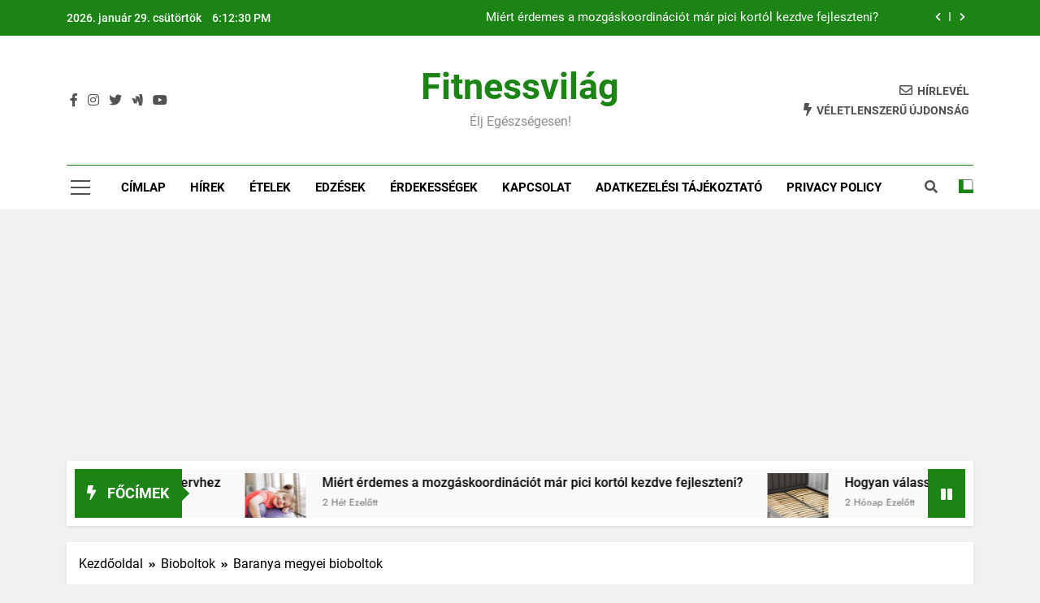

--- FILE ---
content_type: text/html; charset=utf-8
request_url: https://www.google.com/recaptcha/api2/aframe
body_size: 269
content:
<!DOCTYPE HTML><html><head><meta http-equiv="content-type" content="text/html; charset=UTF-8"></head><body><script nonce="wpQuRC3jZMbNnxUTEP1NEw">/** Anti-fraud and anti-abuse applications only. See google.com/recaptcha */ try{var clients={'sodar':'https://pagead2.googlesyndication.com/pagead/sodar?'};window.addEventListener("message",function(a){try{if(a.source===window.parent){var b=JSON.parse(a.data);var c=clients[b['id']];if(c){var d=document.createElement('img');d.src=c+b['params']+'&rc='+(localStorage.getItem("rc::a")?sessionStorage.getItem("rc::b"):"");window.document.body.appendChild(d);sessionStorage.setItem("rc::e",parseInt(sessionStorage.getItem("rc::e")||0)+1);localStorage.setItem("rc::h",'1769710349251');}}}catch(b){}});window.parent.postMessage("_grecaptcha_ready", "*");}catch(b){}</script></body></html>